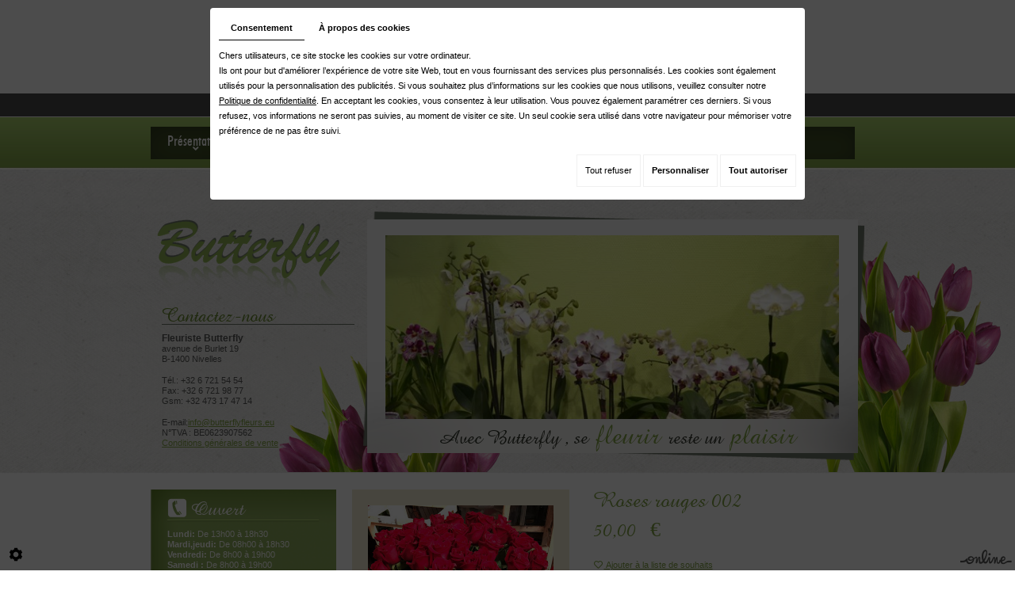

--- FILE ---
content_type: text/css
request_url: https://www.butterflyfleurs.eu/media/css/new-css/template.css
body_size: 10890
content:
/* 
Wireframe: Webshop 02
Version: 2.0
Update: 2020.09.30
*/

/*--------------------------------------------------
>> TABLE OF CONTENTS:
----------------------------------------------------
# Fonts
# General
# Navigation
    ## Superfish
    ## Mobile navigation
--------------------------------------------------*/

/*--------------------------------------------------
# Fonts
--------------------------------------------------*/
@font-face {
    font-family: 'AmazoneBTRegular';
    src: url('../../fonts/AmazoneBT-Regular.eot');
    src: url('../../fonts/AmazoneBT-Regular.eot?#iefix') format('embedded-opentype'),
        url('../../fonts/AmazoneBT-Regular.woff2') format('woff2'),
        url('../../fonts/AmazoneBT-Regular.woff') format('woff'),
        url('../../fonts/AmazoneBT-Regular.ttf') format('truetype'),
        url('../../fonts/AmazoneBT-Regular.svg#AmazoneBT-Regular') format('svg');
    font-weight: normal;
    font-style: italic;
    font-display: swap;
}
@font-face {
    font-family: 'futura_condensedmedium';
    src: url('../../fonts/futurabt-mediumcondensed-webfont.eot');
    src: url('../../fonts/futurabt-mediumcondensed-webfont.eot?#iefix') format('embedded-opentype'),
         url('../../fonts/futurabt-mediumcondensed-webfont.woff') format('woff'),
         url('../../fonts/futurabt-mediumcondensed-webfont.ttf') format('truetype'),
         url('../../fonts/futurabt-mediumcondensed-webfont.svg#futura_condensedmedium') format('svg');
    font-weight: normal;
    font-style: normal;

}
/*--------------------------------------------------
# General
--------------------------------------------------*/
body {
    background: #ffffff url('../../images/new-images/bg.jpg') repeat-x center 148px;
    color: #000;
    font-family: Tahoma, Geneva, sans-serif;
    font-size:11px;
    line-height:19px;
}
#Shop div#ShopContent #Checkout a.Decrease:after {  content: '-'}
#Shop div#ShopContent #Checkout a.Increase:after {  content: '+';}
a {
    color: #83a547;
    text-decoration: underline;
    transition: all .4s;
}
a:active, a:hover, a:focus {
    color: #83a547;
    text-decoration: none;
}
.image-right {
    float: right;
    margin: 0 0 10px 15px;
}
.image-left {
    float: left;
    margin: 0 15px 10px 0;
}
 
h1, h2, h3, h4, h5, h6,
.h1, .h2, .h3, .h4, .h5, .h6 {
    font-family: 'AmazoneBTRegular';
    font-weight: normal;
    line-height: 1.1em;
	color: #83a547;
}
h1, .h1{
    font-size:25px;
}
h2, .h2{
    font-size:22px;
}
h3, .h3{
    font-size: 21px;
}
h4, .h4{
    font-size: 20px;
}
h5, .h5{
    font-size:19px;
}
h6, .h6{
    font-size: 18px;
}
hr {
	border-color: #e5e5e5;
}

.fullsite {
    overflow: hidden;
}
span.phone-responsive{display:none}
.container {
    width: 930px;
    position: relative;
}
/* ************** */

.upper-top{}
.upper-top h2{
    border: none;
    text-align: center;
    color: red;
    font-weight: 700;
    font-family: 'Arial';
    font-size: 18px;
}
.upper-top .alert{
    padding-bottom: 0;
}
.upper-top .alert + p{
	padding-bottom:15px;
	font-size:16px;
}

section.topbar {
    background: #4a4a4a;
    color: #ccc;
    font-size: 12px;
    padding: 5px 0;
    letter-spacing: .05em;
}
section.topbar a {
	color: #ccc;
	text-decoration: none;
}
section.topbar nav.topnav {
    float: right;
    position: relative;
    height: 19px;
    text-indent: -100000px;
    overflow: hidden;
}
section.topbar nav.topnav ul,
section.topbar nav.topnav ul li {
	list-style: none;
	margin: 0;
	padding: 0;
}
section.topbar nav.topnav ul li {
	position: relative;
	float: left;
}
section.topbar nav.topnav ul li:first-child::before {
	content: none;
}
section.topbar nav.topnav ul li::before {
	content: '';
	display: block;
	width: 1px;
	background: rgba(255,255,255,.5);
	position: absolute;
	left: 0;
	top: 7px;
	bottom: 7px;
}
section.topbar nav.topnav ul li a {
	text-transform: uppercase;
	display: block;
}
section.topbar nav.topnav ul li:last-child a {
	margin-right: 0;
}
section.topbar nav.topnav ul li a#newsletter::before {
	content: '\f0e0';
    font-family: "Font Awesome 5 Free";
    font-weight: 500;
    margin-right: 5px;
}
section.topbar nav.topnav ul li a#account::before {
	content: '\f007';
    font-family: "Font Awesome 5 Free";
    font-weight: 500;
    margin-right: 5px;
}
section.topbar nav.topnav ul li a:hover {
	color: #fff;
}
section.topbar .toplogin {
	z-index: 110;
	position: absolute;
	right: 15px;
	top: 100%;
	margin-top: 2px;
	width: 250px;
	border: 2px solid #e5e5e5;
	background: rgba(255,255,255,.95);
	padding: 15px 20px 20px;
	color: #ccc;
	text-align: center;
	box-shadow: 0px 2px 8px 1px rgba(0,0,0,.1);
	transition: all .4s ease-out 1s;
	visibility: hidden;
	opacity: 0;
	transform: translateY(15px);
}
section.topbar .toplogin.active {
	transition: all .4s;
	visibility: visible;
	opacity: 1;
	transform: translateY(0px);
}
section.topbar .toplogin::after {
	content: '';
	position: absolute;
	right: 30px;
	top: -7px;
	border: 5px solid transparent;
	border-top: 0;
	border-bottom-color: #e5e5e5;
}
section.topbar .toplogin a {
	color: #83a547;
}
section.topbar .toplogin a.registrate, section.topbar .toplogin a.forgot {
    display: inline-block;
    padding: 0;
    margin: 0 5px;
    text-decoration: underline;
}
section.topbar .toplogin a.registrate:hover, section.topbar .toplogin a.forgot:hover{
	text-decoration:none
}
section.topbar .toplogin h2 {
    margin: 0;
    padding: 0;
    font-size: 24px;
    line-height: 30px;
    text-align: left;
    color: #4a4a4a;
}
section.topbar .toplogin #user-login input.field {
	display: block;
	width: 100%;
	margin: 5px 0;
	border: 1px solid #ccc;
	background: #fff;
	padding: 5px 10px;
	font-size: 12px;
	line-height: 30px;
	height: auto;
    color: #4a4a4a;
    transition: border-color .4s;
}
section.topbar .toplogin #user-login input.field:focus {
	border-color: #4a4a4a;
}
section.topbar .toplogin #user-login a.Send {
    display: block;
    width: 100%;
    border: none;
    background: #83a547;
    color: #fff;
    font-size: 15px;
    line-height: 36px;
    letter-spacing: .1em;
    text-transform: uppercase;
    text-align: center;
    margin-top: 5px;
    transition: background .4s;
}
section.topbar .toplogin #user-login a.Send span {
	display: none;
}
section.topbar .toplogin #user-login a.Send:hover {
	background: #4a4a4a;
}
section.topbar .toplogin #user-login .LoggedIn {
	text-align: right
}
section.topbar .toplogin #user-login .LoggedIn small {
	font-size: 14px;
}
section.topbar .toplogin .user-wishlist {
    display: inline-block;
    margin-top: 5px;
}
/* ************* */
header.top {
    position: relative;
    z-index: 100;
    transition: background .4s, box-shadow .4s, top .4s;
    left: 0;
    right: 0;
    top: 0;
	margin: 13px 0 0;
}
header.top.sticky-appear {
    position: fixed;
	background:#384621;
	box-shadow: 0px 2px 8px 1px rgba(0,0,0,.1);
	animation: sticky-nav .5s forwards;
	margin:0;
}
@keyframes sticky-nav {
    0% {
        transform: translateY(-100%);
    }
    100% {
        transform: translateY(0);
    }
}
header.top nav.main-nav #nav-group {
    position: relative;
    display: flex;
    background: url(../../images/new-images/bg-nav.png) left top no-repeat;
    padding: 5px 8px 10px;
}
header.top.sticky-appear nav.main-nav #nav-group{
    padding: 5px 8px;
}
header.top nav.main-nav #nav-group #navigation {
	float: left;
}
header.top nav.main-nav #nav-group a.mobile-nav {
    float: left;
    color: #fff;
    font-size: 18px;
    text-transform: uppercase;
    padding: 5px 5px;
    text-decoration: none;
    display: none;
}
header.top nav.main-nav #nav-group a.mobile-nav:hover {
	color: #c3ec80;
}
header.top:not(.sticky-appear) + .sticky-placeholder {
    display: none;
}
#nav-group .search-button, #nav-group .wishlist-button, #nav-group .caddy-button {
    float: left;
    padding: 5px 0 0 10px;
}
#nav-group .search-button {
	margin-left: 10px;
}
#nav-group .search-button i.fas, #nav-group .wishlist-button i.fas, #nav-group .caddy-button i.fas {
    color: #fff;
    transition: color .4s;
    font-size: 14px;
}
#nav-group .search-button i.fas:hover,
#nav-group .wishlist-button i.fas:hover,
#nav-group .caddy-button i.fas:hover {
	color: #c3ec80;
	cursor: pointer;
}
#nav-group .caddy-button {
	position: relative;
}
#nav-group .caddy-button i.fas {
	position: relative;
	z-index: 1;
}
#nav-group .caddy-button #CaddyCount {
    position: absolute;
    right: -10px;
    top: -2px;
    font-size: 9px;
    line-height: 13px;
    width: 13px;
    background: #fff;
    color: #333;
    pointer-events: none;
    border-radius: 50%;
    text-align: center;
}
.mini-wishlist-total .mini-wishlist-total-qty span#catalog_wishlist_mini-nbr-items {
    position: relative;
    right: -6px;
    top:-27px;
    font-size: 9px;
    line-height: 13px;
    width: 13px;
    background: #fff;
    color: #333;
    text-align: center;
    display: block;
    border-radius: 50%;
}
#mm-navigation .mm-panels > .mm-panel > .mm-listview {
	margin-top: 0;
	margin-bottom: 0;
}
#mm-navigation .mm-panels > .mm-panel > .mm-listview:first-child,
#mm-navigation .mm-panels > .mm-panel > .mm-navbar + .mm-listview {
	margin-top: -20px;
}
#mm-navigation .mm-listview {
	display: block!important;
}

.search-popup {
	position: fixed;
	left: 0;
	right: 0;
	top: -100%;
	height: 100%;
	max-height: 100vh;
	z-index: 999;
	background: rgba(0,0,0,.8);
	transition: top .6s;
}
.search-popup.active {
	top: 0;
	transition: top 1.0s;
}
.search-popup .search-popup-close {
	position: absolute;
	right: 0;
	top: 0;
	color: #fff;
	cursor: pointer;
}
.search-popup .search-popup-close span {
	width: 65px;
	height: 65px;
	background: url(../../images/new-images/icon-close.png) center no-repeat;
	display: block;
}
.search-popup .searchForm {
	position: absolute;
	left: 50%;
	top: 50%;
	transform: translate(-50%, -50%);
}
.search-popup .searchForm label {
	display: none;
}
.search-popup .searchForm .container-Search {
	border-bottom: 1px solid #ccc;
}
.search-popup .searchForm .container-Search::after {
	content: '';
	display: block;
	clear: both;
}
.search-popup .searchForm input#tags {
	background: none;
	border: none;
	margin: 0;
	padding: 0;
	width: 400px;
	height: 50px;
	color: #fff;
    font-size: 20px;
    vertical-align: top;
    outline: none;
    float: left;
}
.search-popup .searchForm input#BtnSearch {
	font-size: 0;
	width: 50px;
	height: 50px;
	background: none;
	border: none;
	margin: 0;
	padding: 0;
	vertical-align: top;
}
.search-popup .searchForm::after {
	content: '\f105';
    font-family: "Font Awesome 5 Free";
    font-weight: 900;
	position: absolute;
	right: 0;
	top: 0;
	width: 50px;
	line-height: 50px;
	font-size: 24px;
	text-align: center;
	pointer-events: none;
	color: #fff;
	transition: color .4s;
}

aside.cart-sidebar {
	position: fixed;
	right: -350px;
	top: 0;
	bottom: 0;
	overflow: auto;
	width: 300px;
	padding: 20px;
	background: #333;
	color: #ccc;
	z-index: 120;
	transition: all .4s;
	display: -webkit-flex;
	display: flex;
	-webkit-flex-flow: column nowrap;
	flex-flow: column nowrap;
}
aside.cart-sidebar.active {
	right: 0;
}
aside.cart-sidebar .caddy-close {
	position: absolute;
	right: 5px;
	top: 5px;
	cursor: pointer;
}
aside.cart-sidebar .caddy-close span {
	width: 30px;
	height: 30px;
	background: #83a547 url(../../images/new-images/icon-close.png) center no-repeat;
	display: block;
	transition: background .4s;
}
aside.cart-sidebar .caddy-close:hover span {
	background-color: #999;
}
aside.cart-sidebar h3 {
	font-size: 30px;
	color: #fff;
	margin: 0 0 20px;
	border-bottom: 2px solid #999;
	padding-bottom: 5px;
}
aside.cart-sidebar a {
    color: #fff;
}
aside.cart-sidebar .caddy-total {
	font-size: 20px;
	padding: 5px 0 20px;
	color: #fff;
	text-align: center;
}
aside.cart-sidebar .caddy-total #catalog_cart_mini-price {
    /*display: none;*/
}
aside.cart-sidebar .box_cart {
    display: grid;
}
aside.cart-sidebar ul,
aside.cart-sidebar li {
    list-style: none;
    margin: 0;
    padding: 0;
}
aside.cart-sidebar ul.Cart li.row {
    position: relative;
  border-top: 1px solid #666;
  padding: 15px 0px 15px 30px;
  margin: 0;
  font-size: 16px;
}
aside.cart-sidebar ul.Cart li.row:first-child {
  border-top: 0;
}
aside.cart-sidebar ul.Cart li.row span.cartQty {
	display: inline-block;
	padding: 0 1px;
}
aside.cart-sidebar ul.Cart li.row span.cartQty + a {
	margin-left: 3px;
}
aside.cart-sidebar ul.Cart li.row a {
	font-weight: bold;
	font-size: 17px;
}
aside.cart-sidebar ul.Cart li.row strong.cartPrice {
	display: block;
	clear: both;
	text-align: right;
	font-size: 17px;
}
aside.cart-sidebar ul.Cart li.row a.Remove {
    position: absolute;
    left: 0;
    top: 16px;
    padding: 0;
    color: #fff;
    background: #83a547 url(../../images/new-images/icon-close.png) no-repeat center;
    background-size: 30%;
    border-radius: 50%;
    display: inline-block;
    width: 20px;
    height: 20px;
    text-align: center;
}
aside.cart-sidebar ul.Cart li.row a.Remove:hover {
    background-color: #999;
}
aside.cart-sidebar .mini-cart-option {
    background: #83a547;
    color: #fff;
    margin: 5px 0;
    font-size: 16px;
    line-height: 25px;
    font-weight: normal;
    text-transform: uppercase;
    text-decoration: none;
    padding: 5px;
    display: block;
    text-align: center;
}
aside.cart-sidebar .mini-cart-option:hover {
    background: #999;
}
aside.cart-sidebar .mini-cart-option-cart {
    order: 2;
}
aside.cart-sidebar .mini-cart-option-order {
    order: 1;
}
/* ************** */
section.banner {
    position: relative;
    margin-top: 55px;
    min-height: 205px;
}
section.banner:before {
    position: absolute;
    content: '';
    left: 0;
    right: 0;
    bottom: -15px;
    top: 0;
    background: url(../../images/new-images/bg-fleure.png) bottom center no-repeat;
}
section.banner .banner-grid {
    display: grid;
    grid-template-columns:3fr 5fr;
}
section.banner .banner-grid .slide {
    position: relative;
    background:url(../../images/new-images/bg-slide.png) left top no-repeat;
    width: 632px;
    height: 314px;
    float: right;
}
section.banner .banner-grid .slide .fluid_container {
    position: absolute;
    height: 232px;
    left: 28px;
    top: 30px;
    width: 572px;
}
section.banner .banner-grid .slide #slideshow {
    position: absolute;
    left: 0;
    right: 0;
    top: 0;
    bottom: 0;
    margin: 0 !important;
    height: 232px !important;
}
section.banner .banner-grid .slide #slogan {
    position: absolute;
    bottom: 0;
    left: 0;
    right: 0;
    text-align: center;
    font-family: 'AmazoneBTRegular';
    font-weight: normal;
}
section.banner .banner-grid .slide #slogan span.slog1 {
    color: #31372D;
    font-size: 25px;
    margin-right: 7px;
	margin-left: 7px;
    line-height: 34px;
}
section.banner .banner-grid .slide #slogan span.slog2 {
    color: #83a547;
    font-size: 35px;
    line-height: 42px;
}
section.banner .banner-grid .left {
    padding-right: 11px;
}
section.banner .banner-grid .logo {
    margin: 10px 0 0 8px;
}
section.banner .banner-grid div#contactez-nous {
    color: #565756;
    line-height: 13px;
    margin-left: 14px;
	position:relative;
}
section.banner .banner-grid #contactez-nous h2 {
    border-bottom: 1px solid #6D7568;
    color: #6A8A32;
    font-family: 'AmazoneBTRegular';
    font-size: 25px;
    font-weight: normal;
    height: 22px;
    line-height: 22px;
    margin: 0 0 11px;
}
section.banner .banner-grid #contactez-nous h3 {
    font-weight: bold;
    font-size: 12px;
    font-family: Tahoma, Geneva, sans-serif;
    color: #565756;
	margin:0;
}
section.banner .banner-grid div#contactez-nous .tel {
    margin: 14px 0;
}
/* *************** */ 
.grid-content {
    position: relative;
    padding: 22px 0;
    display: grid;
    grid-template-columns: 234px 1fr;
    grid-gap: 20px;
    margin: 15px 0 0;
}
.grid-content .open {
    position: relative;
    background: url(../../images/new-images/bg-ouvert-top.png) left top no-repeat;
    padding: 11px 10px 10px 21px;
    color: #fff;
    line-height: 13px;
    background-size: cover;
}
.grid-content .open h2 {
    background: url(../../images/new-images/bg-tit-ouvert.png) left top no-repeat;
    color: #FEFEFE;
    font-size: 25px;
    line-height: 22px;
    margin:0 0 10px;
    padding:3px 0 4px 30px;
}
.grid-content .open p{margin:0}
.grid-content #livre {
    background: url(../../images/new-images/bg-livre.png) left top no-repeat;
    position:relative;
    color: #666c63;
    line-height: 13px;
    padding:0 10px 3px 21px;
    margin-top: 11px;
    width: 100%;
    display: table;
    background-size: cover;
    display: none;
}
.grid-content #livre a {
    background: #c1f17a;
    display: table;
    float: right;
    margin-top: 25px;
    padding: 5px 7px;
    text-decoration: underline;
    width: 57px;
}
.grid-content #livre a:hover{
	background:#83a547;
	color:#fff;
	text-decoration:none;
}
.grid-content #newsletter {
    background: url(../../images/new-images/bg-newsletter.png) left top no-repeat;
    position: relative;
    color: #666c63;
    line-height: 13px;
    padding: 0 10px 5px 21px;
    margin: 15px 0 0;
    width: 100%;
    display: table;
    background-size: cover;
    display: none;
}
.grid-content #newsletter h2 {
    background: url(../../images/new-images/bg-tit-newsletter.png) left bottom no-repeat;
    color: #415126;
    font-family: 'AmazoneBTRegular';
    font-size: 25px;
    font-weight: normal;
    height: 29px;
    line-height: 22px;
    width: 204px;
    padding-left: 5px;
    margin-top: 19px;
    margin-left: -10px;
}
.grid-content #newsletter a {
/*    background: #c1f17a;
    width: 57px;
    height: 16px;
    display: block;
    float: right;
    padding-top: 7px;
    padding-left: 7px;
    text-decoration: underline;*/
}
header.page-title {
	position:relative;
}
header.page-title h1 {
    font-family: 'AmazoneBTRegular';
    margin: 0 0 23px;
}
article.content {
	padding-bottom: 50px;
}
article.content p,.webshop-content p {
    margin-bottom: 15px;
}
article.content ul,.webshop-content ul {
    padding-left: 10px;
}
article.content ul li,.webshop-content ul li{
    list-style: none;
    background: url(../../images/new-images/list-icon01.png) no-repeat 0 3px;
    padding-left: 20px;
}
article.content ul ul li,.webshop-content ul ul li{
    background-image: url(../../images/new-images/list-icon02.png);
}
article.content .table-style {
	position: relative;
	margin: 0 0 10px;
}
article.content .table-style th {
	background: #83a547;
	color:#fff;
}
article.content .table-style th,
article.content .table-style td {
	border: 1px solid #ccc;
	padding: 7px 5px;
}
article.content .table-style tr:nth-child(2n) td {
    background: #f0f0f0;
}
div#galerie {
    background: url(../../images/new-images/bg-galerie.png) left top no-repeat;
    position: relative;
    width: 100%;
    display: table;
    padding: 10px;
    background-size: cover;
    margin: 10px 0 0;
}
div#galerie ul#galerie-defile {
    margin: 0;
    padding: 0;
    list-style: none;
    display: flex;
    align-items: center;
    justify-content: space-between;
}
div#galerie ul#galerie-defile li {
    margin: 0;
    padding: 0;
}
div#galerie ul#galerie-defile li img {
    width: 143px;
    height: 96px;
    object-fit: cover;
}
/* ******************** */

footer.bottom .networks_linking {
    height: 52px !important;
}
footer.bottom .networks_linking a {
    transition: background .4s;
    width: 52px !important;
    height: 52px !important;
    line-height: 52px !important;
    font-size: 33px !important;
    background: #305892 !important;
    color: #fff !important;
    border-radius: 0 !important;
}
footer.bottom .networks_linking a:hover{
    background: #83a547 !important;
}
/* ************* */
a#scrollTopBtn {
    right: 10px;
    background: #83a547;
    width: 50px;
    line-height: 50px;
	border-radius: 50%;
	text-align: center;
	font-size: 24px;
	padding: 0;
}
a#scrollTopBtn:hover {
	background: rgba(0,0,0,.5);
}
#footerSlideButton {
    font-size: 18px!important;
}
#footerSlideButton:hover{color:#000}
@media only screen and (max-width : 930px) {
	html.search-active,
	html.search-active body {
		height: 100%;
		overflow: hidden;
	}
.container {
    width: 100%;
}
section.banner .banner-grid .slide {
    background-size: cover;
    width: 100%;
}
section.banner .banner-grid .slide .fluid_container {
    left: 20px;
    width: auto;
    right: 20px;
}
section.banner .banner-grid .slide #slogan span.slog1 {
    font-size: 22px;
}
section.banner .banner-grid .slide #slogan span.slog2 {
    font-size: 30px;
}
div#galerie ul#galerie-defile li img {
    width: 95%;
}
}
@media only screen and (max-width : 768px) {
	header.top nav.main-nav #nav-group #navigation {
		display: none;
	}
	header.top nav.main-nav #nav-group a.mobile-nav {
		display: block;
	}
	.search-popup .searchForm {
		width: 250px;
	}
	.search-popup .searchForm input#tags {
		width: 200px;
	}
    span.phone {
        display: none;
    }
    span.phone-responsive {
        display: inline-block;
    }
header.top nav.main-nav #nav-group {
    display: grid;
    grid-template-columns: 1fr 30px 23px 30px;
}
section.banner {
    margin-top: 0;
    background: #f0f0f0;
	padding:30px 0;
}
section.banner::before {
    display: none;
}
section.banner .banner-grid {
    grid-template-columns: 1fr;
    grid-gap: 30px;
}
section.banner .banner-grid .logo {
    margin: 0 auto;
    display: table;
}
section.banner .banner-grid .left {
    padding-right: 0;
}
section.banner .banner-grid div#contactez-nous {
    margin-left: 0;text-align: center;
}
section.banner .banner-grid #contactez-nous h2 {
    margin: 0 auto 11px;
    display: table;
}
.grid-content {
    grid-template-columns: 1fr;
}
}
@media only screen and (max-width : 480px) {
section.banner .banner-grid .slide #slogan span.slog1 {
    font-size: 15px;
}
section.banner .banner-grid .slide #slogan span.slog2 {
    font-size: 18px;
}
img {
    max-width: 100% !important;
}
div#galerie ul#galerie-defile {
    display: grid;
    grid-template-columns: 130px 130px;
}
div#galerie ul#galerie-defile li img {
    width: 130px;
}
}


/*--------------------------------------------------
# Navigation
--------------------------------------------------*/

/*--------------------------------------------------
## Superfish
--------------------------------------------------*/
/*** ESSENTIAL STYLES ***/
#navigation .sf-menu, #navigation .sf-menu * {
	margin: 0;
	padding: 0;
	list-style: none;
}
#navigation .sf-menu::after {
	content: '';
	display: block;
	clear: both;
}
#navigation .sf-menu > li {
	float: left;
	position: relative;
}
#navigation .sf-menu > li > ul {
	position: absolute;
	display: none;
	top: 100%;
	left: 0;
	right: 0;
	z-index: 99;
}
#navigation .sf-menu li:hover > ul,
#navigation .sf-menu li.sfHover > ul {
	display: block !important;
}
#navigation .sf-menu a {
	display: block;
	position: relative;
}
#navigation .sf-menu ul ul {
	top: 0;
	left: 0;
}
#navigation .sf-menu > li > ul {
	opacity: 0;
	transition: opacity .4s;
}
#navigation .sf-menu > li:hover > ul,
#navigation .sf-menu > li.sfHover > ul {
	opacity: 1;
}

/*** DEMO SKIN ***/
#navigation .sf-menu {
	float: left;
}
#navigation .sf-menu a {
	text-decoration: none;
}
#navigation .sf-menu > li:not(:first-child) {
    padding: 0 0 0 5px;
    background:url(../../images/new-images/sep.png) left center no-repeat;
    margin: 0 0 0 5px;
}
#navigation .sf-menu > li > a {
    color: #fff;
    padding: 4px 13px;
    font-family: 'futura_condensedmedium';
    font-size: 18px;
    font-weight: normal;
    line-height: 18px;
}
#navigation .sf-menu > li > a:hover, #navigation .sf-menu > li.sfHover > a, 
#navigation .sf-menu > li.active > a, #navigation .sf-menu > li.selected > a {
	background: url(../../images/new-images/bg-sel.png) top center repeat-x;
}
#navigation .sf-menu > li > ul {
	border: 4px solid #e5e5e5;
	background: rgba(255,255,255,.95);
	box-shadow: 0px 2px 8px 1px rgba(0,0,0,.1);
	text-align: center;
	padding: 5px;
	/* display: -webkit-flex; */
	/* display: flex; */
	/* -webkit-flex-flow: row wrap; */
	/* flex-flow: row wrap; */
	min-width: 100%;
	right: inherit;
	left: 50%;
	transform: translateX(-50%);
}
#navigation .sf-menu > li > ul > li {
	/* width: 20%; */
	padding: 5px;
}
#navigation .sf-menu > li > ul > li > a {
    color: #83a547;
    font-size: 15px;
    padding-bottom: 5px;
    border-bottom: 2px solid #ccc;
    margin-bottom: 3px;
}
#navigation .sf-menu > li > ul > li > a:hover,
#navigation .sf-menu > li > ul > li.sfHover > a {
	border-color: #83a547;
}
#navigation .sf-menu > li > ul > li > ul {
	position: relative;
	display: block!important;
	height: auto!important;
}
#navigation .sf-menu > li > ul > li > ul li {
	/*border-top: 1px solid rgba(74,74,74,.5);*/
}
#navigation .sf-menu > li > ul > li > ul li:first-child {
	border-top: 0;
}
#navigation .sf-menu > li > ul > li > ul li a {
	font-weight: normal;
	font-size: 14px;
	padding: 2px 0;
	color: #4a4a4a;
}
#navigation .sf-menu > li > ul > li > ul li a:hover {
	color: #83a547;
}

/*** arrows (for all except IE7) **/
.sf-arrows .sf-with-ul {
}
/* styling for both css and generated arrows */
.sf-arrows .sf-with-ul:after {
    content: '\f107';
    font-family: "Font Awesome 5 Free";
    font-weight: 900;
    font-size: 12px;
    position: absolute;
    color: #fff;
    vertical-align: bottom;
    left: 50%;
    transform: translateX(-50%);
    bottom: 0;
    line-height: 6px;
}
.sf-arrows > li > .sf-with-ul:focus:after,
.sf-arrows > li:hover > .sf-with-ul:after,
.sf-arrows > .sfHover > .sf-with-ul:after {
}
/* styling for right-facing arrows */
.sf-arrows ul .sf-with-ul:after {
	content: none;
}

@media only screen and (max-width : 930px) {
#navigation .sf-menu > li > a {
    padding: 4px 13px;
}
}

/*--------------------------------------------------
## Mobile navigation
--------------------------------------------------*/
.site-overlay {
	position: fixed;
	top: 0;
	left: 0;
	z-index: 1000;
	width: 100%;
	height: 100%;
	background: rgba(0,0,0,0.3);
	opacity: 0;
	transform: translate3d(100%,0,0);
	transition: opacity 0.4s, transform 0s 0.4s;
	transition-timing-function: cubic-bezier(0.7,0,0.3,1);
}
/* Close Button */
.close-button {
	width: 1.5em;
	height: 1.5em;
	position: absolute;
	right: 1em;
	top: 1em;
	overflow: hidden;
	text-indent: 1em;
	font-size: 0.75em;
	border: none;
	background: transparent;
	color: transparent;
}
.close-button::before,
.close-button::after {
	content: '';
	position: absolute;
	width: 3px;
	height: 100%;
	top: 0;
	left: 50%;
	background: #ccc;
	transition: background .4s;
}
.close-button::before {
	-webkit-transform: rotate(45deg);
	transform: rotate(45deg);
}
.close-button::after {
	-webkit-transform: rotate(-45deg);
	transform: rotate(-45deg);
}
.close-button:hover::before,
.close-button:hover::after {
	background: #fff;
}
/* Menu */
.menu-wrap {
	position: fixed;
	overflow: auto;
	top: 0;
	left: 0;
	z-index: 1001;
	width: 300px;
	height: 100%;
	background: #222;
	box-shadow: 0 0 20px rgba(0,0,0,1);
	padding: 40px 20px 20px;
	transform: translateX(-100vw);
	transition: transform 0.4s;
	transition-timing-function: cubic-bezier(0.7,0,0.3,1);
}
.mobile-menu {
	transform: translateX(500px);
}
.mobile-menu > ul,
.mobile-menu .language {
	display: block;
	transform: translateX(-1000px);
}
.mobile-menu,
.mobile-menu > ul,
.mobile-menu .language {
	transition: transform 0s 0.4s;
	transition-timing-function: cubic-bezier(0.7,0,0.3,1);
}
.mobile-menu ul {
	list-style: none;
	margin: 0;
	padding: 0;
}
.mobile-menu ul ul {
    font-size: 1em;
	background: rgba(255,255,255,.1);
	border-top: 1px solid rgba(255,255,255,.2);
}
.mobile-menu li:first-child {
	border-top: none;
}
.mobile-menu > ul ~ ul li:first-child {
	border-top: 1px solid rgba(255,255,255,.2);
}
.mobile-menu li {
	border-top: 1px solid rgba(255,255,255,.2);
}
.mobile-menu li li {
	position: relative;
	border-top: 1px solid rgba(255,255,255,.2);
}
.mobile-menu li li::before {
	content: '\f105';
    font-family: "Font Awesome 5 Free";
    font-weight: bold;
	position: absolute;
	color: rgba(255,255,255,.5);
	z-index: 5;
    left: 10px;
    top: 50%;
    transform: translateY(-50%);
}
.mobile-menu a {
	padding: 5px 10px;
	display: block;
    color: #fff;
	text-decoration: none;
	transition: background .4s, color .4s
}
.mobile-menu a:hover, .mobile-menu .selected > a, .mobile-menu .active > a {
	background: #83a547;
	color: #fff;
}
.mobile-menu li li a {
	padding-left: 25px;
}
/* Language menu */
.mobile-menu .language {
    text-align: center;
    margin-top: 15px;
}
.mobile-menu .language a {
    text-transform: uppercase;
	padding: 5px 10px;
	display: inline-block;
    color: #000;
	text-decoration: none;
	font-size: .7em;
}
/* Shown menu */
.show-menu .menu-wrap {
	transform: translate3d(0,0,0);
	transition: transform 0.8s;
	transition-timing-function: cubic-bezier(0.7,0,0.3,1);
}
.show-menu .mobile-menu,
.show-menu .mobile-menu ul,
.show-menu .mobile-menu .language {
	transform: translate3d(0,0,0);
	transition: transform 0.8s;
	transition-timing-function: cubic-bezier(0.7,0,0.3,1);
}
.show-menu .mobile-menu ul,
.show-menu .mobile-menu .language {
	transition-duration: 0.9s;
}
.show-menu .site-overlay {
	opacity: 1;
	transition: opacity 0.8s;
	transition-timing-function: cubic-bezier(0.7,0,0.3,1);
	transform: translate3d(0,0,0);
}


.gdpr_policy {line-height: 20px;margin: 10px 0;}
.contactForm .gdpr_policy label {
    width: 90%;
    margin: -5px 0 0 20px;
}
.contactForm input.form-upload {
    width: 100%;
}
.contactForm .gdpr_policy input[type=checkbox] {
    position: absolute;
    margin-top: 5px;
}
form.contactForm .g-recaptcha{
    float: none;
}
@media only screen and (max-width : 480px) {
    .contactForm .gdpr_policy input[type=checkbox] {
        margin-top: 0px;
    }
/*submit btn*/
    .contact-submit,
    .contactForm .form-submit-button{
        width:100%;
    }
}
/*recaptcha*/
.contactForm .g-recaptcha {
    margin-bottom: 20px;
}
@media only screen and (max-width: 420px){
	.contactForm .g-recaptcha {
	    float: none;
	    margin-left: 0px;
	}
	.g-recaptcha * {
	    width: 100% !important;
	}
}


--- FILE ---
content_type: text/css
request_url: https://www.butterflyfleurs.eu/media/css/new-css/modules.css
body_size: 3992
content:
/*--------------------------------------------------
>> TABLE OF CONTENTS:
----------------------------------------------------
# Contact
# Gallery
# Newsletter
--------------------------------------------------*/

/*--------------------------------------------------
# Contact
--------------------------------------------------*/
form.contactForm{position:relative;display:table;text-align:left;width:100%;margin:0;}
form.contactForm .clear{clear:both;}
.contactForm .contact-field-item{position:relative;display:block;padding:0px;margin-bottom:10px;width:50%;float:left;clear:none;}
.contactForm .contact-field-item:nth-child(odd){padding-left:5px;}
.contactForm .contact-field-item:nth-child(even){padding-right:5px;}
div#contact-field-id_comments_1{width:100% !important;padding:0;}
.contactForm .contact-field-item.fullwidth{width:100%;padding:0px;float:none;clear:both;}
.contactForm .contact-field-item .contact-field-element .form-field{font-weight:normal;line-height:2em;color:#000;background:none;border:1px solid rgba(0,0,0,.15);padding:5px 15px;transition:border-color .4s, color .4s;}
.contactForm .contact-field-item .contact-field-element .form-field::-webkit-input-placeholder{color:#000;opacity:1;}
.contactForm .contact-field-item .contact-field-element .form-field:-moz-placeholder{color:#000;opacity:1;}
.contactForm .contact-field-item .contact-field-element .form-field::-moz-placeholder{color:#000;opacity:1;}
.contactForm .contact-field-item .contact-field-element .form-field:-ms-input-placeholder{color:#000;opacity:1;}
.contactForm .contact-field-item .contact-field-element .form-field:focus{border:1px solid rgba(0,0,0,.5);}
.contactForm .contact-field-item .contact-field-element textarea.form-field{height:110px;resize:none;}
.contactForm .gdpr_policy{clear:both;margin-bottom:10px;}
.contactForm .g-recaptcha{float:left;margin:0;}
.contactForm .contact-submit{float:right;}
.contactForm .form-submit-button{font-size:16px;line-height:30px;font-weight:normal;color:#fff;text-transform:uppercase;padding:6px 20px;background:#83a547;box-shadow:none;transition:background .4s,color .4s;letter-spacing:.15em}
.contactForm .form-submit-button:hover{background:#000;color:#fff;}
li.contact-field-option{float:left;width:25%;}
div#contact-field-id_checkboxes_1 {
    width: 100%;
    padding: 0;
}
@media only screen and (max-width:991px){li.contact-field-option{width:50%;}}
@media only screen and (max-width:640px){.contactForm .contact-field-item{float:none;width:auto;}
.contactForm .contact-field-item:nth-child(odd),
.contactForm .contact-field-item:nth-child(even){padding:0;}
.contactForm .g-recaptcha,
.contactForm .contact-submit{float:none;}
}
@media only screen and (max-width:480px){.contactForm{padding:0;background:none;box-shadow:none;margin:0 -8px!important;}
li.contact-field-option{width:100%;}
}

/*--------------------------------------------------
# Gallery
--------------------------------------------------*/
/* Navigation Gallery */
.holder {
    margin-bottom: 10px;
}
.holder.bottom {
	display: none;
}

.holder a, .holder a.jp-current, .holder a.jp-current:hover, .holder a.jp-disabled, .holder a.jp-disabled:hover, .holder a.jp-previous {
	float: none;
	border: 0;
	display: inline-block;
	width: 27px;
	line-height: 27px;
	height: 27px;
	font-weight: normal;
	font-family: Arial, "Helvetica Neue", Helvetica, sans-serif;
	font-size: 14px;
	margin: 0 5px 5px 0;
	vertical-align: top;
	transition: color .4s, background .4s;
}

.holder a {
	color: #404040;
	background: #ccc;
}

.holder a.jp-current,
.holder a:hover:not(.jp-disabled) {
	color: #fff !important;
	background: #83a547;
}

.holder a.jp-disabled, .holder a.jp-disabled:hover {
	color: #404040;
	opacity: .5;
}

.holder a.jp-previous, .holder a.jp-next,
.holder a.jp-previous.jp-disabled, .holder a.jp-next.jp-disabled {
	font-size: 0;
	line-height: 27px;
}
.holder a.jp-previous::before, .holder a.jp-next::before {
    font-family: "Font Awesome 5 Free";
    font-weight: 900;
	font-size: 14px;
	line-height: 27px;
}
.holder a.jp-previous::before {
	content: '\f104';
}
.holder a.jp-next::before {
	content: '\f105';
}

/* Breadcrumbs */

.breadcrumb {
	position: relative;
	float: right;
	background: #ded3a4;
	border: none;
	height: 27px;
	line-height: 27px;
	font-weight: normal;
	font-family: Arial, "Helvetica Neue", Helvetica, sans-serif;
	font-size: 14px;
	padding: 0 10px;
	color: #404040;
	border-radius: 0;
}

.breadcrumb span {
	font-size: 0;
}

.breadcrumb span::before {
	content: '\f105';
    font-family: "Font Awesome 5 Free";
    font-weight: 900;
	font-size: 14px;
	margin: 0 5px;
}

.breadcrumb a {
	color: #83a547;
	text-decoration: none;
    transition: color .4s;
}

.breadcrumb a:hover {
	color: #83a547;
	text-decoration: none;
}

/* Thumbs */

.highslide-gallery {
	position: relative;
	text-align: center;
	margin: 0;
	display: block;
	display: grid;
	grid-template-columns: repeat(4, 1fr);
	gap:10px;
}

.highslide-gallery .highslideContainer {
	float: none;
	position: relative;
	padding: 0px;
}

.highslide-gallery .highslideContainer a.highslide img {
	border: 0;
	display:block;
	width: 100%;
	cursor: pointer !important;	
	-webkit-transition: all 0.8s;
    transition: all 0.8s;
}

.highslide-gallery .highslideContainer a.highslide {
	background: #83a547;
}

.highslide-gallery .highslideContainer a.highslide:hover img {
	opacity: .5;
	/*-ms-transform: scale(1.2);
    -webkit-transform: scale(1.2);
    transform: scale(1.2);*/
}

a.highslide {
	display: block;
	overflow: hidden;
}

a.highslide::before {
	background-color: #83a547;
	position: absolute;
	z-index: 5;
	content: "";
	display: block;
	top:5px;
	left: 5px;
	right: 5px;
	bottom:100%;
	transition: all .4s;
	transition-delay: .4s;
}

a.highslide:hover::before {
	bottom: 5px;
	opacity: 0.8;
	transition-delay: 0s;
}

a.highslide::after {
	content: "\f002";
	position: absolute;
	z-index: 10;
	top: 50%;
	margin-top: -30px;
	left: 50%;
	margin-left: -30px;
	width: 60px;
	height: 60px;	
	background: #fff;
	box-sizing: border-box;
	color: #4a4a4a;
    font-family: "Font Awesome 5 Free";
    font-weight: 900;
	line-height: 57px;
	font-size:24px;
	transition: all .4s;
	transition-delay: .0s;
	transform: translateY(60px);
	opacity: 0;
}

a.highslide:hover::after {
	transition-delay: .4s;
	transform: translateY(0);
	opacity: 1;
}

/* Pop Up */

.highslide-container .highslide-caption{
	font-size:14px;
	color:#FFF;
	text-align:center;
	font-weight:normal;
	background: #111;
}

.highslide-container .highslide-caption strong{
	font-size:15px;
	line-height:30px;
	font-weight: bold;
}

.highslide-container .highslide-dimming{
	background: rgba(35,31,32,.8);
	opacity: 1 !important;
}

.highslide-wrapper, .highslide-outline,
.highslide-container table, .highslide-container td{
	background: none !important;
}

.highslide-container img.highslide-image,
.highslide-container .highslide-image{
	border: 0px !important;
	box-shadow: 0px 0px 20px #000;
}

/* Sub Galleries */

.highslide-gallery .highslideContainer.subgallery a.highslide {
	background: #83a547;
}

.highslide-gallery .highslideContainer.subgallery a.highslide:hover img {
}

.subgallery .folderBackground span {
}
.highslide-gallery .highslideContainer.subgallery a.highslide span {
    bottom: 0;
    top: auto;
    padding: 5px;
    font-size: 12px;
    font-weight: normal;
    color: #4a4a4a;
    background: rgba(255,255,255,.85);
    transform: translateY(0);
    transition: background .4s, top .4s, transform .4s;
    transition-delay: .4s;
}
.highslide-gallery .highslideContainer.subgallery a.highslide:hover span {
	background: #eee9d1;
	top: 100%;
	transform: translateY(-100%);
	transition-delay: 0s;
}

.highslide-gallery .highslideContainer.subgallery a.highslide span::after {
	content: '';
	position: absolute;
	bottom: 10px;
	left: 50%;
	transform: translateX(-50%);
	width: 30px;
	height: 2px;
	background: #83a547;
	pointer-events: none;
	opacity: .5;
	transition: opacity .4s;
}

.highslide-gallery .highslideContainer.subgallery a.highslide:hover span::after {
	opacity: 1;
}

.highslide-gallery .highslideContainer.subgallery a.highslide::before {
	content: none;
}

.highslide-gallery .highslideContainer.subgallery a.highslide::after {
	content: "\f07c";
	position: absolute;
	z-index: 10;
	top: 50%;
	margin-top: -30px;
	left: 50%;
	margin-left: -30px;
	width: 60px;
	height: 60px;	
	background: #fff;
	box-sizing: border-box;
	color: #4a4a4a;
    font-family: "Font Awesome 5 Free";
    font-weight: 900;
	line-height: 57px;
	font-size:24px;
	transition: all .4s;
	transition-delay: .0s;
	transform: translateY(60px);
	opacity: 0;
}

.highslide-gallery .highslideContainer.subgallery a.highslide:hover::after {
	transition-delay: .4s;
	transform: translateY(0);
	opacity: 1;
}
        
/* Back button */
.backbtn {
	background: none;
	text-indent: 0;
	font-size: 0;
	text-decoration: none;
	color: #fff;
	width: auto;
	height: auto;
	margin-top: 10px;
}
.backbtn::after {
	content: '\f104';
    font-family: "Font Awesome 5 Free";
    font-weight: 900;
	font-size: 14px;
	display: inline-block;
	padding: 0 10px;
	border-radius: 0;
	background: #83a547;
	transition: background .4s;
}
.backbtn:hover {
	text-decoration: none;
	color: #fff;
}
.backbtn:hover::after {
	background: #333333;
}

@media only screen and (max-width : 480px) {
	.highslide-gallery {
		grid-template-columns: repeat(2, 1fr);
	}
}

/*--------------------------------------------------
# Newsletter
--------------------------------------------------*/
#newsletter form#form-nl{
	position: relative;
	margin: 0px auto;
}
#newsletter form#form-nl ol,#newsletter form#form-nl ol > li{
	margin:0;
	padding:0;
	list-style:none;
}
#newsletter form#form-nl ol {
	margin: 0;
}
#newsletter form#form-nl ol li {
	position: relative;
	width: auto!important;
	padding:1px 0 0;
}
#newsletter form#form-nl label.field-title{
	font-weight: normal;
    color: #395011;
    display: inline-block;
    float: left;
    width: 60px;
}
#newsletter form#form-nl li > span{
	display: block;
}
#newsletter form#form-nl .txtbox-long{
    background: #FFFFFF;
    border: 1px solid #B8D78C;
    color: #395011;
    font-size: 11px;
    padding: 1px 3px;
    width: 130px;
}
#newsletter form#form-nl .txtbox-long:focus{
	border-color: #4a4a4a;
}
#newsletter form#form-nl .required{
	color:#c00;
}
#newsletter form#form-nl ol li label {
    font-size: 10px;
    font-weight: 400;
	color:#000;
}
#newsletter form#form-nl #NewsletterSubmitHeader{
	text-align: left;
}
#newsletter form#form-nl #subscriber-submit {
    font-weight: 400;
    font-size: 13px;
    line-height: 18px;
    color: #fff;
    padding: 5px 17px;
    outline: none !important;
    background: #83a547;
    border: 0;
    width: auto;
    display: inline-block;
    margin: 0 auto;
    height: 30px;
    transition: background .4s;
    z-index: 5;
    cursor: pointer;
}
#newsletter form#form-nl #subscriber-submit:hover{
	background: #fff;
    color: #4a4a4a;
}
#newsletter form#form-nl .clearFix{
	display:none;
}
#newsletter .formError {
	left: 0!important;
	top: 0!important;
}


@media only screen and (max-width : 992px) {
	#newsletter form#form-nl {
		margin-top: 20px;
	}
}
@media only screen and (max-width : 480px) {
	#newsletter form#form-nl {
		float: none;
		min-width: 0;
		width: auto;
	}
#newsletter form#form-nl .txtbox-long{
    width: calc(100% - 60px);
}
}